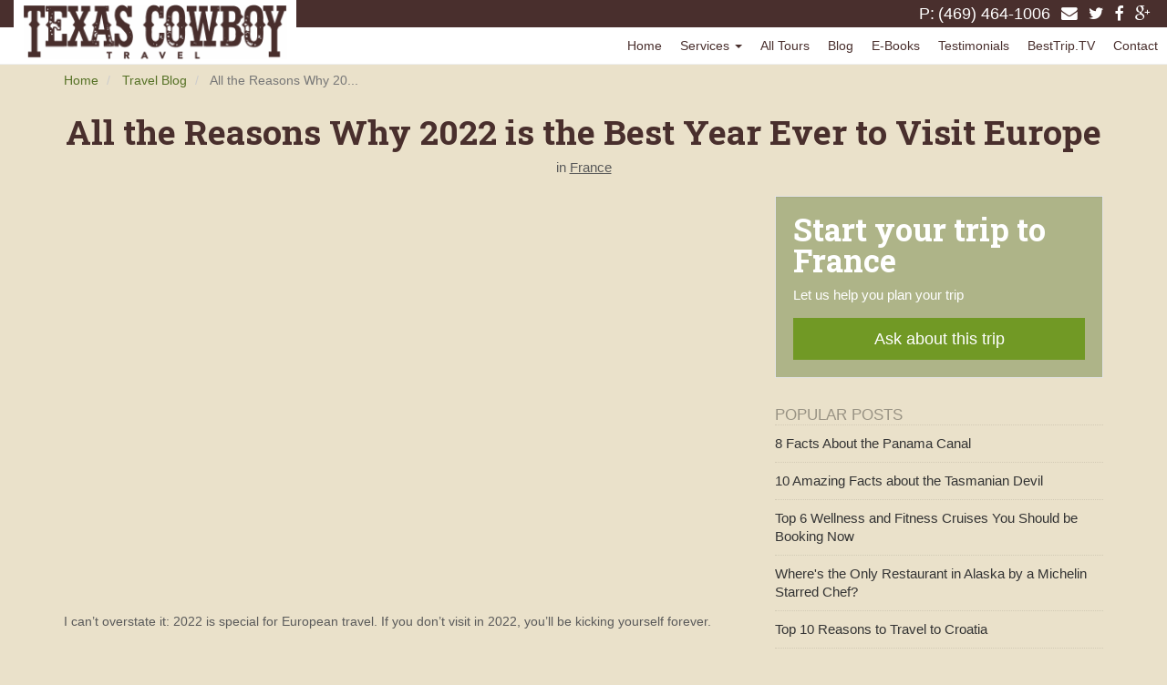

--- FILE ---
content_type: text/html; charset=utf-8
request_url: https://www.txcowboytravel.com/blog/all-the-reasons-why-2022-is-the-best-year-ever-to-visit-europe
body_size: 8384
content:
<!DOCTYPE html>
<html lang="en">
  <head><link phx-track-static rel="stylesheet" href="/application/app-661bd56c782dba41ebd9d8e2a6273b8e.css?vsn=d">
<script phx-track-static type="text/javascript" src="/application/app-6cd98173cc17e65dac3414f2e8b491ab.js?vsn=d">
</script>
<!-- SEO Metadata & Tags: Generated 2026-01-19 13:58:54 -->
<script type="application/ld+json">{"@context":"https://schema.org","@graph":[{"@id":"https://www.txcowboytravel.com/#blog-1431815","@type":"BlogPosting","articleBody":"I can’t overstate it: 2022 is special for European travel. If you don’t visit in 2022, you’ll be kicking yourself forever. \nHave it all to yourself\nLeading up to the pandemic, the most popular cities were getting a bit overrun. Before the crowds return in full force, early 2022 may be the best year of your lifetime to visit Venice, Barcelona, Paris or Amsterdam.\nNew openings\nWhile you were away, a slew of new hotels have been opening in Europe, and a number of gorgeous river cruise ships have launched, waiting for you to discover a new, favorite 'home away from home.'\nCatch up on all the experiences we’ve been missing:\nthe flavors of Europe that taste so much better at the source, like Old World wines at Tuscan vineyards, pilsners brewed by monks and served in biergartens, melt-in-your-mouth cheeses, aged in caves, that you’ve never even heard of before, tapas in the south of Spain, or seafood caught fresh that morning in the Mediterranean, and prepared simply with olive oil, lemons, capers or olives and served with a crisp local white wine that’s cold enough to create condensation on your glass that sparkles in the sunshine;\nthe cultural events that remind so many of us of our heritage, like celebrating St. Patrick’s Day in Dublin, mass at the Vatican, and Oktoberfest in Munich. Going to the opera in Vienna, the Palio horse race in Siena, or the Viking Ship Museum in Oslo; or\nthe sporting events and occasions that have become cultural touchstones, like the style of the Monaco Grand Prix, the cycling epic Tour de France, the royal touch of tennis at Wimbledon, or even playing a round of golf at its birthplace in St. Andrew’s, Scotland, yourself.\nOnce-in-a-lifetime travel experiences\nIn addition to all these beloved travel memories waiting to be revisited, some things happening in Europe in 2022 are once-in-a-lifetime experiences you’ll never forgive yourself for missing:\n\nThe Queen’s Platinum Jubilee\n2022 marks 70 years since Queen Elizabeth II ascended the throne at age 25. She’s already the longest-serving monarch, and a Platinum Jubilee will be truly historic.\nLongevity runs in the Queen’s family, with her ancestor Queen Victoria serving 63 years on the throne and her own Queen Mother living over a century. But the simple math suggests the Queen’s Platinum Jubilee - when she’ll be over 95 years old - may be the last, one-of-a-kind milestone jubilee of her reign, or indeed ever.\nSo Platinum Jubilee celebrations in the U.K. in 2022 are not to be missed for anyone with an interest in royalty, royal history, or being able to tell their own grandchildren that they took part in this historic occasion.\nThe Queen’s Platinum Jubilee will come with a year-long series of celebrations around the U.K., with the central festivities focused on an extended official long weekend from 2-5 June.\nThere will be an epic version of the annual Trooping of the Colour to mark the Queen’s official birthday, as well as a Service of Thanksgiving at St Paul’s Cathedral, a special live concert and the Platinum Jubilee Pageant at Buckingham Palace, the lighting of beacons as well as street parties throughout her realm.\nIt will be an unprecedented - and likely one-of-a-kind - opportunity to be part of a Royal celebration, see your favorite Royals, and be part of history in the making.\nOberammergau\nThis small Bavarian village has become synonymous with its once-a-decade Passion Play – a recreation of the biblical story of Easter that consumes the entire village for over a year.\nWATCH THE VIDEO ABOVE AS THE DIRECTOR, AND THE VILLAGER WHO PLAYS ‘JESUS,’ EXPLAIN THE HISTORY AND MAGIC OF THIS FAMOUS PERFORMANCE\nAttending a play that's been performed for hundreds of years in celebration of the most significant Biblical story is a once – maybe twice? – in a lifetime opportunity.\nUnfortunately, the pandemic cancelled the Passion Play in 2020… but luckily, the village will stage its Passion Play in 2022 instead, daily from Spring through Fall.\nJoining a land tour or river cruise is by far the best way to 'do' Oberammergau - travel companies locked in blocks of the best seats years ago, as well as dining reservations during your time in this small village.\n\nFloriade, the 'World’s Fair' of Horticulture\nEvery 10 years, this ‘World’s Fair’ of flowers upstages even the Netherlands’ glorious 'Tulip Time.'\nHorticulture is famously the Netherlands’ most ‘colorful’ industry. The country sells half of the world’s ‘floriculture’ products and over three-quarters of the world’s flower bulbs. It’s number one in greenhouse horticulture and leads global exports of cut flowers, ornamental plants and even trees.\nThe ultimate celebration of horticulture, Floriade, happens only 10 times a century, and the next one is in 2022.Floriade is the largest public event in the Netherlands, drawing 2 million visitors over six months between April and October to its vast displays of almost any plant that grows, in stunning gardens, installations, pavilions and greenhouses, displays from exhibitors around the world and a vibrant arts and culture program.\nFloriade 2022 takes place in a purpose-built, ultra-modern, 150-acre ‘garden city’ near Amsterdam.\n\nAn electric scale-model train moves visitors around the vast site, and a 35-meter high, 850-meter long cable car provides an incredible view of what will seem like the Garden of Eden below.\nLike many other ticketed events, it pays to be part of an escorted group to Floriade, with guaranteed access and no need to line up with people waiting for tickets.\n2022 Travel Tip\nNo matter what’s on your travel list in 2022, we have one big travel tip: book soon.\nWith people using their stored-up travel credits, and everyone looking to make up lost travel time, some events and blocks of tickets are already selling out.\nNow’s the time to start planning with your expert travel advisor to return to Europe in 2022 with a bang.\n#StartYourTrip!\nBy: Lynn Elmhirst, Producer/ Host of BestTrip TV\n\nCopyright BestTrip.TV/Influence Entertainment Group Inc or Rights Holder. All rights reserved. You are welcome to share this material from this page, but it may not be published, broadcast, rewritten or redistributed.\n\n\n\n\n\n\n\n","author":[{"@type":"Person","email":"lynn@influenceproductions.com","jobTitle":null,"name":"Lynn Elmhirst"}],"dateModified":"2024-03-19T20:41:14","description":"I can’t overstate it: 2022 is special for European travel. If you don’t visit in 2022, you’ll be kicking yourself forever. \nHave it all to yourself\nLeading up to the pandemic, the most popular cities were getting a bit overrun. Before the crowds return in full force, early 2022 may be the best year of your lifetime ...","headline":"All the Reasons Why 2022 is the Best Year Ever to Visit Europe","image":["https://cdn1.gttwl.net/attachments/63805076808265407_original.jpg?auto=enhance&q=60&h=630&w=1200"],"mainEntityOfPage":"https://www.txcowboytravel.com/blog/all-the-reasons-why-2022-is-the-best-year-ever-to-visit-europe","publisher":{"@id":"https://www.txcowboytravel.com/#organization"}},{"@id":"https://www.txcowboytravel.com/#organization","@type":"Organization","address":{"@type":"PostalAddress","addressCountry":"CA","addressLocality":"Northlake","addressRegion":"TX","postalCode":"76226","streetAddress":"1148 ParkDale Drive"},"description":"Kyle has over 13 years experience in the Travel Industry as both a Corporate and Leisure specialist and is use to being very hands on.  Customer Service is his top priority and making sure the clients needs and wants are met to their satisfaction.","email":"Info@txcowboytravel.com","logo":"https://cdn1.gttwl.net/logos/1489087572.3982139.png?auto=enhance&q=60&auto=enhance&q=60","name":"Texas Cowboy Travel","sameAs":[],"telephone":"(469) 464-1006","url":"https://www.txcowboytravel.com/"}]}</script>
<meta name="tat-analytic-id" content="1431815" />
<meta name="tat-analytic-kind" content="post" />
<meta name="tat-article" content="1431815" />
<meta name="tat-domain" content="txcowboytravel.com" />
<meta name="tat-id" content="1553" />
<meta name="tat-permalink" content="/blog/all-the-reasons-why-2022-is-the-best-year-ever-to-visit-europe" />
<meta property="og:description" content="I can’t overstate it: 2022 is special for European travel. If you don’t visit in 2022, you’ll be kicking yourself forever. 
Have it all to yourself
Leading up to the pandemic, the most popular cities were getting a bit overrun. Before the crowds return in full force, early 2022 may be the best year of your lifetime ..." />
<meta property="og:image" content="https://i.ytimg.com/vi/6RKYG0s0LqY/hqdefault.jpg" />
<meta property="og:image:alt" content="Texas Cowboy Travel" />
<meta property="og:locale" content="en_US" />
<meta property="og:logo" content="https://cdn1.gttwl.net/logos/1489087572.3982139.png?auto=enhance&amp;q=60&amp;auto=enhance&amp;q=60" />
<meta property="og:site_name" content="Texas Cowboy Travel" />
<meta property="og:title" content="All the Reasons Why 2022 is the Best Year Ever to Visit Europe" />
<meta property="og:type" content="article" />
<meta property="og:updated_time" content="2024-03-19T20:41:14" />
<meta property="og:url" content="https://www.txcowboytravel.com/blog/all-the-reasons-why-2022-is-the-best-year-ever-to-visit-europe" />
<meta property="og:video" content="/attachments/63805076808265407_original.jpg" />
<meta property="og:video:height" content="338" />
<meta property="og:video:type" content="video/mp4" />
<meta property="og:video:width" content="600" />
<meta property="article:modified_time" content="2024-03-19T20:41:14" />
<meta property="article:published_time" content="2021-11-25T21:15:45" />
<link rel="alternate" type="application/rss+xml" href="https://www.txcowboytravel.com/rss" />
<link rel="canonical" href="https://www.txcowboytravel.com/blog/all-the-reasons-why-2022-is-the-best-year-ever-to-visit-europe" />
<link rel="alternate" hreflang="en" href="https://www.txcowboytravel.com/blog/all-the-reasons-why-2022-is-the-best-year-ever-to-visit-europe" />
<link rel="alternate" hreflang="x-default" href="https://www.txcowboytravel.com/" />
<meta name="twitter:card" content="player" />
<meta name="twitter:description" content="I can’t overstate it: 2022 is special for European travel. If you don’t visit in 2022, you’ll be kicking yourself forever. 
Have it all to yourself
Leading up to the pandemic, the most popular cities were getting a bit overrun. Before the crowds return in full force, early 2022 may be the best year of your lifetime ..." />
<meta name="twitter:image" content="https://i.ytimg.com/vi/6RKYG0s0LqY/hqdefault.jpg" />
<meta name="twitter:player:height" content="338" />
<meta name="twitter:player:stream" content="/attachments/63805076808265407_original.jpg" />
<meta name="twitter:player:width" content="600" />
<meta name="twitter:title" content="All the Reasons Why 2022 is the Best Year Ever to Visit Europe" />
    <meta charset="utf-8">
    <meta http-equiv="X-UA-Compatible" content="IE=edge">
    <meta name="viewport" content="width=device-width, initial-scale=1">
    <title>All the Reasons Why 2022 is the Best Year Ever to Visit Europe</title>
    <meta name="google-site-verification" content="T-b3DVus_bJR9zp9V00ZfwUapiPXqMAJjsVCSqCUclA" />
    <meta name="description" content="I can’t overstate it: 2022 is special for European travel. If you don’t visit in 2022, you’ll be kicking yourself forever. 
Have it all to yourself
Leading up to the pandemic, the most popular cities were getting a bit overrun. Before the crowds return in full force, early 2022 may be the best year of your lifetime ...">
    <meta name="keywords" content="europe_vacation,featured">
    <meta name="author" content="Texas Cowboy Travel">
    <!-- Bootstrap core CSS -->
    <link rel="stylesheet" href="https://maxcdn.bootstrapcdn.com/bootstrap/3.3.2/css/bootstrap.min.css">
    <link href="//netdna.bootstrapcdn.com/font-awesome/4.3.0/css/font-awesome.css" rel="stylesheet">
    <!-- Custom styles for this template -->
    <link href="/css/temp.css" rel="stylesheet">
    <link href="/css/color.css" rel="stylesheet">
    
    
    <script src='https://www.google.com/recaptcha/api.js'></script>
  </head>
  <body>
		<!-- Nav Bar -->
		<div class="navbar-wrapper">
		  <nav class="navbar navbar-inverse navbar-fixed-top">
		  	<div class="nav-bottom">
			    <div class="container">
				    <div class="row">
				      <div class="col-sm-12 text-right">
				      	<div class="header-info">
				      		
					        P:<a class="phone">(469) 464-1006</a>
					        
					        <a href="/contact"><i class="fa fa-envelope"></i></a>
				      		
		              <a href="https://twitter.com/klmistrot" target="_blank"><i class="fa fa-twitter"></i></a>
		              
		              
		              <a href="https://www.facebook.com/TXCowboytravel/" target="_blank"><i class="fa fa-facebook"></i></a>
		              
		              
		              <a href="https://plus.google.com/+Txcowboytravel2009" target="_blank"><i class="fa fa-google-plus"></i></a>
		              
		              
		              
		              
		              
				      	</div>	
				      </div>
				    </div>
				  </div>
				</div>
		  	<div class="nav-top">
			    <div class="container">
			      <div class="navbar-header">
			        <button type="button" class="navbar-toggle collapsed" data-toggle="collapse" data-target="#navbar" aria-expanded="false" aria-controls="navbar">
			          <span class="sr-only">Toggle navigation</span>
			          <span class="icon-bar"></span>
			          <span class="icon-bar"></span>
			          <span class="icon-bar"></span>
			        </button>
			        <a class="navbar-brand" href="/">
				        <img src="https://cdn1.gttwl.net/logos/1489087572.3982139.png?auto=enhance&q=60" alt="Texas Cowboy Travel" class="logo" />
			        </a>
			        
			        <div class="row visible-xs text-center">
			          <div class="col-sm-12 col-xs-12 header-info-mobile">
			            Call Us: <a href="tel:(469) 464-1006" class="phone">(469) 464-1006</a>
    			      </div>
			        </div>
			        
			      </div>   
			      <div id="navbar" class="navbar-collapse collapse">
			        <ul class="nav navbar-nav navbar-right">
			          <li><a href="/">Home</a></li>
			          
			          
			          <li class="dropdown">
			            <a href="#" class="dropdown-toggle" data-toggle="dropdown" role="button" aria-expanded="false">Services <span class="caret"></span></a>
			            <ul class="dropdown-menu" role="menu">
			            	
			              <li><a href="/corporate-travel">Corporate Travel</a></li>
			              
			              <li><a href="/adventure">Adventure Travel</a></li>
			              
			              <li><a href="/custom-and-luxury">Custom & Luxury</a></li>
			              
			              <li><a href="/lgbt-couples-travel">LGBT Couples Travel</a></li>
			              
			              <li><a href="/wellness-travel">Wellness Travel</a></li>
			              
			              <li><a href="/luxury-western-ranch-vacations">Luxury Western & Ranch  Vacations</a></li>
			              
			              <li><a href="/attractions">Attractions</a></li>
			            </ul>
			          </li>
			          
			          <li><a href="/tours">All Tours</a></li>
			          <li><a href="/blog">Blog</a></li>
			          <li><a href="/books">E-Books</a></li>
			          <li><a href="/testimonials">Testimonials</a></li>
			          
			          <li><a href="/besttriptv" target="_blank">BestTrip.TV</a></li>
			          
			          <li><a href="/contact">Contact</a></li>
			        </ul>
			      </div>
			    </div>
			  </div>
		  </nav>
		</div>
    <!-- /Nav Bar -->
		
		

<div class="container">
	<!-- Breadcrumbs -->
	<ul class="breadcrumb">
	  <li>
	    <a href="/">Home</a>
	  </li>
	  <li>
	    <a href="/blogs">Travel Blog</a>
	  </li>
	  <li class="active">
	  	All the Reasons Why 20...
	  </li>
	</ul>
	<!-- Header Content -->
	<div class="page-header text-center">
		<h1>All the Reasons Why 2022 is the Best Year Ever to Visit Europe</h1>
		<div class="post-meta">
	    
	    <span>in <a href="/blogs?place=/location/eu">France</a></span>
	    
	  </div>
	</div>
	
	<div class="page-content">
		<div class="row">
			<!-- Main Content -->
	    <div class="col-sm-8">
		    <article class="post">
		      <div class="post-content">
		        <!-- primary photo or video -->
		        
		        <div class="embed-responsive embed-responsive-16by9">
		          <iframe class="embedly-embed" src="//cdn.embedly.com/widgets/media.html?src=https%3A%2F%2Fwww.youtube.com%2Fembed%2F6RKYG0s0LqY%3Ffeature%3Doembed&display_name=YouTube&url=https%3A%2F%2Fwww.youtube.com%2Fwatch%3Fv%3D6RKYG0s0LqY&image=https%3A%2F%2Fi.ytimg.com%2Fvi%2F6RKYG0s0LqY%2Fhqdefault.jpg&key=ac68c372608a11e188eb4040d3dc5c07&type=text%2Fhtml&schema=youtube" width="600" height="338" scrolling="no" title="YouTube embed" frameborder="0" allow="autoplay; fullscreen" allowfullscreen="true"></iframe>
		        </div>
		        
		        <!-- content -->
		        
						<div>I can’t overstate it: 2022 is special for European travel. If you don’t visit in 2022, you’ll be kicking yourself forever. </div><div><br></div><h3><strong>Have it all to yourself</strong></h3><div><br></div><div>Leading up to the pandemic, the most popular cities were getting a bit overrun. Before the crowds return in full force, early 2022 may be the best year of your lifetime to visit Venice, Barcelona, Paris or Amsterdam.</div><div><br></div><h3><strong>New openings</strong></h3><div><br></div><div>While you were away, a slew of new hotels have been opening in Europe, and a number of gorgeous river cruise ships have launched, waiting for you to discover a new, favorite 'home away from home.'</div><div><br></div><h3><strong>Catch up on all the experiences we’ve been missing:</strong></h3><div><br></div><ul><li><strong>the flavors of Europe</strong> that taste so much better at the source, like Old World wines at Tuscan vineyards, pilsners brewed by monks and served in biergartens, melt-in-your-mouth cheeses, aged in caves, that you’ve never even heard of before, tapas in the south of Spain, or seafood caught fresh that morning in the Mediterranean, and prepared simply with olive oil, lemons, capers or olives and served with a crisp local white wine that’s cold enough to create condensation on your glass that sparkles in the sunshine;</li></ul><div><br></div><ul><li><strong>the cultural events</strong> that remind so many of us of our heritage, like celebrating St. Patrick’s Day in Dublin, mass at the Vatican, and Oktoberfest in Munich. Going to the opera in Vienna, the Palio horse race in Siena, or the Viking Ship Museum in Oslo; or</li></ul><div><br></div><ul><li><strong>the sporting events and occasions</strong> that have become cultural touchstones, like the style of the Monaco Grand Prix, the cycling epic Tour de France, the royal touch of tennis at Wimbledon, or even playing a round of golf at its birthplace in St. Andrew’s, Scotland, yourself.</li></ul><div><br></div><h3><strong>Once-in-a-lifetime travel experiences</strong></h3><div><br></div><div>In addition to all these beloved travel memories waiting to be revisited, some things happening in Europe in 2022 are once-in-a-lifetime experiences you’ll never forgive yourself for missing:</div><div><br></div><div><img src="https://cdn1.gttwl.net/attachments/Screen_Shot_2021_11_25_at_11_37_28_AM_63805077499746221.png"></div><div><br></div><h3><strong>The Queen’s Platinum Jubilee</strong></h3><div><br></div><div>2022 marks 70 years since Queen Elizabeth II ascended the throne at age 25. She’s already the longest-serving monarch, and a Platinum Jubilee will be truly historic.</div><div><br></div><div>Longevity runs in the Queen’s family, with her ancestor Queen Victoria serving 63 years on the throne and her own Queen Mother living over a century. But the simple math suggests the Queen’s Platinum Jubilee - when she’ll be over 95 years old - may be the last, one-of-a-kind milestone jubilee of her reign, or indeed ever.</div><div><br></div><div>So Platinum Jubilee celebrations in the U.K. in 2022 are not to be missed for anyone with an interest in royalty, royal history, or being able to tell their own grandchildren that they took part in this historic occasion.</div><div><br></div><div>The Queen’s Platinum Jubilee will come with a year-long series of celebrations around the U.K., with the central festivities focused on an extended official long weekend from 2-5 June.</div><div><br></div><div>There will be an epic version of the annual Trooping of the Colour to mark the Queen’s official birthday, as well as a Service of Thanksgiving at St Paul’s Cathedral, a special live concert and the Platinum Jubilee Pageant at Buckingham Palace, the lighting of beacons as well as street parties throughout her realm.</div><div><br></div><div>It will be an unprecedented - and likely one-of-a-kind - opportunity to be part of a Royal celebration, see your favorite Royals, and be part of history in the making.</div><h3><br></h3><h3><strong>Oberammergau</strong></h3><div><br></div><div>This small Bavarian village has become synonymous with its once-a-decade Passion Play – a recreation of the biblical story of Easter that consumes the entire village for over a year.</div><div><br></div><div><strong>WATCH THE VIDEO ABOVE AS THE DIRECTOR, AND THE VILLAGER WHO PLAYS ‘JESUS,’ EXPLAIN THE HISTORY AND MAGIC OF THIS FAMOUS PERFORMANCE</strong></div><div><br></div><div>Attending a play that's been performed for hundreds of years in celebration of the most significant Biblical story is a once – maybe twice? – in a lifetime opportunity.</div><div><br></div><div>Unfortunately, the pandemic cancelled the Passion Play in&nbsp;2020… but luckily, the village will stage its Passion Play in 2022 instead, daily from Spring through Fall.</div><div><br></div><div>Joining a land tour or river cruise is by far the best way to 'do' Oberammergau - travel companies locked in blocks of the best seats years ago, as well as dining reservations during your time in this small village.</div><div><br></div><div><img src="https://cdn1.gttwl.net/attachments/Screen_Shot_2021_11_25_at_11_30_47_AM_63805077184756435.png" width="753"></div><div><br></div><h3><strong>Floriade, the 'World’s Fair' of Horticulture</strong></h3><div><br></div><div>Every 10 years, this ‘World’s Fair’ of flowers upstages even the&nbsp;Netherlands’ glorious 'Tulip Time.'</div><div><br></div><div>Horticulture is famously the Netherlands’ most ‘colorful’ industry. The country sells half of the world’s ‘floriculture’ products and over three-quarters of the world’s flower bulbs. It’s number one in greenhouse horticulture and leads global exports of cut flowers, ornamental plants and even trees.</div><div><br></div><div>The ultimate celebration of horticulture, Floriade, happens only 10 times a century, and the next one is in 2022.</div><div>Floriade is the largest public event in the Netherlands, drawing 2 million visitors over six months between April and October to its vast displays of almost any plant that grows, in stunning gardens, installations, pavilions and greenhouses, displays from exhibitors around the world and a vibrant arts and culture program.</div><div><br></div><div>Floriade 2022 takes place in a purpose-built, ultra-modern, 150-acre ‘garden city’ near Amsterdam.</div><div><br></div><div><img src="https://cdn1.gttwl.net/attachments/Screen_Shot_2021_11_25_at_11_31_00_AM_63805077139546454.png"></div><div><br></div><div>An electric scale-model train moves visitors around the vast site, and a 35-meter high, 850-meter long cable car provides an incredible view of what will seem like the Garden of Eden below.</div><div><br></div><div>Like many other ticketed events, it pays to be part of an escorted group to Floriade, with guaranteed access and no need to line up with people waiting for tickets.</div><h3><br></h3><h3><strong>2022 Travel Tip</strong></h3><div><br></div><div>No matter what’s on your travel list in 2022, we have one big travel tip: book soon.</div><div><br></div><div>With people using their stored-up travel credits, and everyone looking to make up lost travel time, some events and blocks of tickets are already selling out.</div><div><br></div><div>Now’s the time to start planning with your expert travel advisor to return to Europe in 2022 with a bang.</div><div><br></div><h3>#StartYourTrip!</h3><div><br></div><div><strong>By: Lynn Elmhirst, Producer/ Host of </strong><a href="https://www.facebook.com/BestTriptv" target="_blank"><strong>BestTrip TV</strong></a></div><div><br></div><div><br></div><div><em style="color: rgb(0, 0, 0); background-color: transparent;">Copyright BestTrip.TV/Influence Entertainment Group Inc or Rights Holder. All rights reserved. You are welcome to share this material from this page, but it may not be published, broadcast, rewritten or redistributed.</em></div><div><br></div><div><br></div><div><br></div><div><br></div><div><br></div><div><br></div><div><br></div><div><br></div>
		      </div>
		    </article>
		    
		    
			    
			    
			    <div class="well cta">
		    		<h2>Start your trip to France</h2>
		    		<p>Let us help you plan your trip</p>
		    		<form method="get" action="/go">
		    		  <input type="hidden" name="id" value="fd6f5a3c-9add-42d2-9aed-320dbd864711" />
							<input type="hidden" name="place" value="France"/>
							<input type="hidden" name="tags" value="date">
							<input type="hidden" name="id" value="1431815">
							<button type="submit" class="btn btn-success btn-lg">
						    Ask about this trip
						  </button>
						</form>
		    	</div>
			    
		    
		    
	  	</div>
	  	<!-- /Main Content -->
	  	<!-- Side Content -->
	   	<div class="col-sm-4">
	      <div class="right-side">
	      	
	      	<div class="well cta">
	      		<h2>Start your trip to France</h2>
	      		<p>Let us help you plan your trip</p>
	      		<form method="get" action="/go">
						  <input type="hidden" name="place" value="France"/>
						  <input type="hidden" name="tags" value="date">
						  <input type="hidden" name="id" value="1431815">
						  <button type="submit" class="btn btn-success btn-lg">
					    Ask about this trip
					    </button>
					  </form>
	      	</div>
	      	
	      	<!-- Tours on the same place -->
					
					
	      	<!-- Popular Posts -->
	        

<div class="section-title">
	<h4 class="text-uppercase">Popular Posts</h4>
</div>
<ul class="list-unstyled list-posts">
	
	<li><a href="/blog/8-facts-about-the-panama-canal">8 Facts About the Panama Canal</a></li>
	
	<li><a href="/blog/10-amazing-facts-about-the-tasmanian-devil">10 Amazing Facts about the Tasmanian Devil</a></li>
	
	<li><a href="/blog/top-6-wellness-and-fitness-cruises-you-should-be-booking-now">Top 6 Wellness and Fitness Cruises You Should be Booking Now</a></li>
	
	<li><a href="/blog/wheres-the-only-restaurant-in-alaska-by-a-michelin-starred-chef">Where's the Only Restaurant in Alaska by a Michelin Starred Chef?</a></li>
	
	<li><a href="/top-10-reasons-to-travel-to-croatia">Top 10 Reasons to Travel to Croatia</a></li>
	
	<li><a href="/blog/discover-tropical-romance-in-3-overwater-bungalow-resorts-on-the-caribbean-sea">Discover Tropical Romance in 3 Overwater Bungalow Resorts on the Caribbean Sea</a></li>
	
</ul>

	      </div>
	    </div>
	    <!-- /Side Content -->
	  </div>
	  
	</div>
</div>
		<!-- FOOTER -->
    <footer>
    	<div class="container">
				<div class="row">
					<div class="col-sm-4">
						<h3>Contact Texas Cowboy Travel</h3>
						<address>
						  
							  1148 ParkDale Drive
							  <br>
							  Northlake
							  , TX 
						  	76226
						  	<br>
						  
						  
						  <abbr title="Email">E:</abbr> Info@txcowboytravel.com
						  <br>
						  
						  
						  <abbr title="Phone">P:</abbr> (469) 464-1006
						  <br>
						  
						  
						</address>	
					</div>
					<div class="col-sm-4">
						<h3>More about us</h3>
						<dl>
						  <dd><a href="/about">About Us</a></dd>
						  <dd><a href="/contact">Contact Us</a></dd>
						  <dd><a href="/travel-profiles">Travel Profiles</a></dd>
						  <dd><a href="/travel-profiles-corporate">Travel Profiles Corporate</a></dd>
						</dl>
					</div>
					<div class="col-sm-4">
						<div class="subscription-form">
							<h4>Get Texas Cowboy Travel updates in your email</h4>
			  			<form method="post" action="/api/post/create">
<input type="hidden" name="authenticity_token" value="JU8BaQYFUTY7G2IvRThmADdoYVIkOD1FTymZ0ZiztO0C5ISxv2R3SAkr" />
<input type="hidden" name="apikey" value="txcowboytravel.com" />
<input type="text" name="_gttwl_hnp" class="gttwlhnp" tabindex="-1" autocorrect="off" spellcheck="false" autocomplete="off" readonly onfocus="this.removeAttribute('readonly');" />

			  									      <input type="hidden" name="success_url" value="/thank-you" />
					      <input type="hidden" name="failure_url" value="/" />
					      <input type="hidden" name="title" value="Savvy Traveller Newsletter" />
					      <input type="hidden" name="kind" value="lead" />
					      <input type="hidden" name="parent" value="fd856456-5121-4c4f-aaef-cd47a1c04abe" />
					      <input type="hidden" name="user_tags" value="savvy">
					      <input type="text" name="name" class="form-control" placeholder="Name">
					      <div class="row whole">
					      	<div class="col-xs-9">
					      		<input type="email" name="email" class="form-control" placeholder="Enter Email">
					      	</div>
					        <div class="col-xs-3">
					        	<button class="btn btn-success btn-block" type="button" onclick="submit();">
						          Send
						        </button>
					        </div>
					      </div>
					      <small>Our policy on spam: "None!"</small>
					    </form>
					  </div>
					</div>
				</div>
			</div>
			<div class="footer-logos text-center">
				<div class="container-fluid">
				<!--	<img src="https://cdn1.gttwl.net/attachments/ajtravel.gttwl2.com/ltmq6z/1404408436_original.png" alt="Vacation.com">
						<img src="https://cdn1.gttwl.net/attachments/texascowboytravel.gttwl2.com/ltmq6z/1489182129_original.png" alt="Travel Leaders">-->
					<img src="https://cdn1.gttwl.net/attachments/cianfaranitravel.gttwl.com/1319558939/1337637275_original.jpg" alt="Sabre">
						<!--<img src="https://cdn1.gttwl.net/attachments/texascowboytravel.gttwl2.com/ltmq6z/1489183017_original.png" alt="Nexion">-->
					<img src="https://cdn1.gttwl.net/attachments/ahwehvacations.gttwl2.com/ltmq6z/1418160150_original.png" alt="Nacta">
					<img src="https://cdn1.gttwl.net/attachments/help.gttwl2.com/ltmq6z/1445458214_original.jpeg" alt="IGLTA">
					<img src="https://cdn1.gttwl.net/attachments/anitagetaway.com/ltmq6z/1430847426_original.png" alt="CLIA">
					<img src="https://cdn1.gttwl.net/attachments/canadaonetravel.gttwl2.com/ltmq6z/1479236857_original.png" alt="ASTA">
				</div>
			</div>
		  <div class="text-center credits"></div>
		</footer>
		<!-- Bootstrap core JavaScript
    ================================================== -->
    <script src="https://ajax.googleapis.com/ajax/libs/jquery/1.11.2/jquery.min.js"></script>
    <!-- Latest compiled and minified JavaScript -->
		<script src="https://maxcdn.bootstrapcdn.com/bootstrap/3.3.2/js/bootstrap.min.js"></script>
		<script src="/js/temp.js"></script>
		
  </body>
</html>

--- FILE ---
content_type: text/css; charset=utf-8
request_url: https://www.txcowboytravel.com/css/temp.css
body_size: 4527
content:
@import url('https://fonts.googleapis.com/css?family=Roboto+Slab:400,700');

/* GLOBAL STYLES
-------------------------------------------------- */
/* Padding below the footer and lighter body text */
html, body {
  height: 100%;
  min-height: 100%;
}
.breadcrumb {
  padding-right: 0;
  padding-left: 0;
  margin-bottom: .3em;
  background-color: transparent;
}
p {
  font-size: 108%;
  margin-bottom: 1em;
}
h1, h2, h3, h4, h5, h6 {
  font-family: 'Roboto Slab', serif;
  font-weight: 700;
}
blockquote {
  border: none;
  background-image: url(https://cdn1.gttwl.net/attachments/thetravelvalet.com/ltmq6z/1424108429_medium.png);
  background-repeat: no-repeat;
  background-size: 9%;
  padding: 0 0 0 10.5%;
  margin: 1em 0;
}
blockquote p {
  font-family: Georgia, serif;
  font-style: italic;
  font-size: 93%;
  margin-bottom: 0.2em;
}
blockquote cite {
  font-size: 76%;
  line-height: 1;
}
.form-control, .btn, button, .well {
  -webkit-border-radius: 0; 
  -moz-border-radius: 0;
  border-radius: 0;
}
.row.whole {margin: 0;}

.row.whole [class*="col-"] {padding: 0;}

label {font-weight: normal;}

legend {
  border: none;
  font-size: 1.2em;
  font-weight: 600;
  margin-bottom: .5em;
  text-transform: uppercase;
}
form > hr {
  margin: 2em 0;
}

.no-padding-top {padding-top: 0 !important;}

.no-padding-bottom {padding-bottom: 0 !important;}

.capitalize {text-transform: capitalize;}

/* CUSTOMIZE THE NAVBAR
-------------------------------------------------- */
/* Flip around the padding for proper display in narrow viewports */
.navbar-wrapper {
  position: relative;
  top: 0;
  min-height: 70px;
}
.navbar-wrapper > .container {
  padding-right: 0;
  padding-left: 0;
}
.nav>li>a {
  padding-left: 10px;
  padding-right: 10px;
}
.navbar-wrapper .navbar {
  padding-right: 15px;
  padding-left: 15px;
  min-height: 40px;
  margin: 0;
}
.navbar-wrapper .navbar .container {
  width: auto;
}
.navbar-inverse .navbar-toggle {
  margin-top: 0;
  margin-bottom: 0;
}
.navbar-toggle {
  position: absolute;
  right: 0;
  top: .9em;
  z-index: 99;
}
.navbar-text.phone {
  margin-top: 5px;
  margin-bottom: 5px;
  font-family: 'Arial', sans-serif;
  font-size: 1.3em;
  padding-right: 15px;
  line-height: 30px;
}
.navbar-inverse .navbar-nav>.open>a, .navbar-inverse .navbar-nav>.open>a:focus, .navbar-inverse .navbar-nav>.open>a:hover {
  background-color: rgba(0,0,0,.2);
}
/* CUSTOMIZE HEADER
-------------------------------------------------- */
.navbar-brand {
  padding: 0; 
  position: relative;
  margin-top: -30px;
  padding:5px 10px;
}
.navbar-brand img {max-height: 60px;}

.header-info {font-size: 1.27em; padding: 0; min-height: 30px; line-height: 30px;}

.header-info a {padding: 0 .35rem;}

.header-info a:hover {text-decoration: none;}

/* CUSTOMIZE THE CAROUSEL
-------------------------------------------------- */
.carousel {
  height: 100%;
  margin-top:-80px;
}
.carousel-inner, .carousel .item {
  height: 100%;
}
/* Since positioning the image, we need to help out the caption */
.carousel-caption {
  z-index: 10;
  left: 10%;
  width: 80%;
  top: 25%;
  bottom: auto;
  padding: 0;
}
.landing-slide .carousel-caption {
  top: 15%;
}
.carousel-caption h2 {
  margin-bottom: .3rem;
  font-size: 370%;
  line-height: 1.2;
}
.carousel-caption p {
  font-size: 130%;
  font-family: Arial, sans-serif;
}
.carousel-caption img {
  height: 100px;
  margin-top: .5em;
}
.carousel .item {
  background-repeat: repeat, no-repeat;
  background-size: 10%, cover;
  background-position: top, center;
}
.carousel-inner > .item > img {
  width: 100%;
}
.carousel-link {
  position: absolute;
  width: 100%;
  height: 100%;
  z-index: 10;
}
.carousel-control {z-index: 11;}

.home-form {
  position: absolute;
  z-index: 10;
  bottom: 100px;
  width: 100%;
  color: #fff;
  text-shadow: 0 2px 6px rgba(0,0,0,.86);
}
.home-form h1 {
  font-family: 'Roboto Slab', serif;
  font-weight: 700;
  margin-top: 0;
  letter-spacing:-.01rem;
  font-size: 2.85em;
  line-height: 1;
}
.home-form p {
  font-family: "Helvetica Neue",Helvetica,Arial,sans-serif;
  font-size: 110%;
  line-height: 1.1;
}
.home-form .btn {
  border-width: 2px;
  font-size: 130%;
  letter-spacing: .1rem;
}
.scroll-link {
  text-align: center;
  font-size: 200%;
  color: #fff;
  margin-top: 1rem;
  display: block;
  width: 100%;
  position: absolute;
  text-shadow: 0 2px 6px rgba(0,0,0,.86);
  bottom: 0;
}
.scroll-link:hover {
  color: rgba(0,0,0,.6);
}

/* WDYWTG FORM
-------------------------------------------------- */
.wdywtg-form {
  display: inline-block; 
  width: 100%;
  -moz-border-radius: 200px;
  -webkit-border-radius: 200px;
  border-radius: 200px;
}
.wdywtg-form.inline .col-xs-10 {padding-right: 0;}

.wdywtg-form.inline .col-xs-2 {padding-left: 0;}

.wdywtg-form input[type="text"] {
  -moz-border-radius: 200px 0 0 200px; 
  -webkit-border-radius: 200px 0 0 200px; 
  border-radius: 200px 0 0 200px;
  border: none;
  background-color: rgba(255,255,255,.95);
}
.wdywtg-form .btn {
  -moz-border-radius: 0 200px 200px 0; 
  -webkit-border-radius: 0 200px 200px 0;
  border-radius: 0 200px 200px 0;
  background-color: rgba(255,255,255,.95);
  color: #337ab7;
}
.wdywtg-form button {font-weight: bold; font-size: 1.3em; padding-left: 0; padding-right: 0;}

.wrap-wdywtg {
  padding: .5em 1em 1em;
  background-repeat: no-repeat;
  background-size: cover;
  background-position: center;
  margin-bottom: 1em;
}
.wrap-wdywtg h2 {line-height: 1;}

.wdywtg-bottom {padding: 2em 0;}

/* SECTIONS
-------------------------------------------------- */

.section {
  display: block;
  width: 100%;
  padding: 3rem 0;
}

/* THUMBNAILS
-------------------------------------------------- */

.thumbnail {padding: 0; height: 245px;}

.thumbnail.two-cols {height: 140px; overflow: hidden;}

.page-team .thumbnail.two-cols, .page-team .two-cols .imgThumb {height: 180px;}

.thumbnail > a {display: inline-block; width: 100%;}

.thumbnail > a:hover {text-decoration: none;}

.imgThumb {height: 180px; overflow: hidden; background-size: cover;}

.imgThumb img {width: 120%;}

.two-cols .imgThumb {height: 140px;}

.thumbnail .caption h3 {margin: 0; line-height: 1.2; font-weight: 400; font-size: 1.41em;}

.thumbnail.two-cols .caption h3 {font-size: 1.67em; line-height: 1;}

.thumbnail.two-cols .caption .post-details {margin-bottom: .5em;}

.thumbnail.two-cols .caption p {font-size: 102%; margin-bottom: 0;}

.thumbnail .caption p span {text-decoration: underline;}

.thumbnail .wrap-wdywtg {margin: 0; height: 100%;}

.thumb-video .embed-responsive {
  min-height: 200px;
}
.full-thumb {
  height: 250px;
  background-size: cover;
  background-position: center;
  display: block;
  color: #fff;
  -webkit-transition: all 2s;
  -o-transition: all 2s;
  -moz-transition: all 2s;
  transition: all 2s;
}
.full-thumb:hover {
  color: #fff;
  opacity: .6;
}
.full-thumb h3 {
  position: absolute;
  bottom: 2rem;
  margin: 0;
  text-shadow: 0 2px 6px rgba(0,0,0,.86);
}

/* LANDING PAGE (OFFERS)
-------------------------------------------------- */

.offer-intro {
  margin-bottom: 1em;
  background-repeat: no-repeat;
  -moz-box-shadow: 2px 2px 10px rgba(0,0,0,.1);
  -webkit-box-shadow: 2px 2px 10px rgba(0,0,0,.1);
  box-shadow: 2px 2px 10px rgba(0,0,0,.1);
}
.offer-no-img.offer-intro {
  -moz-box-shadow: none;
  -webkit-box-shadow: none;
  box-shadow: none;
}
.offer-intro.testimonial-intro {
  background-size: 45%;
  background-position: right center;
}
.offer-content {
  padding: 1.5rem 2rem 2rem;
  min-height: 350px;
}
.offer-no-img .offer-content {
  min-height: 10px;
  background-color: transparent;
  padding-left: 0;
  padding-right: 0;
}
.offer-content h1 {margin-top: 0; font-weight: 400;}

.offer-no-img .offer-content h1 {
  margin-bottom: 0;
}
.offer-intro .testimonial {
  min-height: 340px;
  position: relative;
  display: inline-block;
  width: 100%;
}
.offer-intro .testimonial blockquote {
  position: absolute;
  margin: 0;
  bottom: 1em;
  right: 1em;
  color: #fff;
  text-shadow: 1px 1px 6px rgba(0,0,0,.7);
}
.offer-intro .testimonial blockquote > a {color: #fff;}

.offer-intro .testimonial blockquote > a:hover {
  text-decoration: none;
  text-shadow: 1px 1px 2px rgba(0,0,0,.2);
}
.filter-links {display: inline-block; width: 100%;}

.filter-links ul {margin-bottom: 0;}

.section-content, .section-title, .section-bottom {display: inline-block; width: 100%; margin: .75em 0;}

.section-content.last-section-content {margin-bottom: 12rem;}

.section-title {color: rgba(0,0,0,.35);}

.section-title h4 {margin: 0; font-size: 1.23em; font-family: 'Arial', sans-serif; font-weight: 400;}

.section-title img {
  max-width: 100%;
  margin-top:.5rem;
}

.section-content > hr:first-child {margin-top: 0;}

.section-bottom {font-size: 90%; color: rgba(0,0,0,.55);}

.section-bottom a {color: rgba(0,0,0,.55); text-decoration: underline;}

.simple-link, .simple-link a {
  display: inline-block;
  width: 100%;
  margin-bottom: 1rem;
}
.simple-link a {
  line-height: 1.3;
  padding: 1rem 1.35rem;
  color: #72511e;
  font-size: 120%;
  border: 1px solid #72511e;
}
.simple-link a:hover {
  background-color: #72511e;
  color: #fff;
  text-decoration: none;
}
.media-posts .media {
  padding: 15px 0 12px; 
  margin-bottom: 0; 
  overflow: hidden;
  border-width: 1px 0 0 0;
  border-style: solid;
}
.right-side .media-posts .media {height: auto; margin-bottom: 1em;}

.right-side .section-title {margin-bottom: 0;}

.list-posts li {
  line-height: 1.3;
  padding: .65em 0;
  font-size: 110%;
  border-top: 1px dotted rgba(0,0,0,.1);
}
.list-posts li a {color: #333;}

.list-posts li a:hover {color: #337ab7; text-decoration: none;}

h4.media-heading {font-size: 1.5em; margin-bottom: 0;}

.media-heading .label {padding-bottom:.1em;}

.media-body p {font-size: 100%; margin: 0;}

.media-body span:not(.label) {font-size: 90%; margin-top: .5em; display: block; color: #999;}

.media-posts .media.line-list {
  height: auto; 
  margin: 0;
}
.line-list h4.media-heading {font-size: 1.65em;}

.line-list .media-body p {font-size: 108%;}

/* PAGES (BLOGS, TESTIMONIALS, PHOTOS...)
-------------------------------------------------- */

.page-header {display: inline-block; width: 100%; padding: 1em 0; margin: 0; border: none; position: relative;}

.page-content {display: inline-block; width: 100%; padding: 0 0 1em;}

.page-header h1 {margin: 0; font-size: 2.7em; line-height: 1.1;}

.page-header .post-meta {margin-bottom: 0; font-size: 108%;}

.page-header.with-img {
  padding: 5rem 0 3rem;
  overflow: hidden;
  min-height: 350px;
}
.page-header.with-img img {
  position: absolute;
  width: 100%;
  left: 0;
  top: -30%;
  z-index: -1;
}
.page-header.with-img .post-meta a {
  text-decoration: underline;
}
.page-header.with-img form {
  margin-top: 1em;
}
.top-slider {
  height: 500px;
}
.search-form {
  margin: 2em 0;
}
.post {
  display: inline-block; width: 100%; 
  padding: .5em 0;
  margin-bottom: 1.25em;
}
h2.post-title {margin-top: 0; margin-bottom: .15em;}

h2.post-title a:hover {color: #888; text-decoration: none;}

.post-meta {display: inline-block; width: 100%; padding: .5em 0; font-size: 85%;}

.post-meta a {color: #5a5a5a; text-decoration: underline;}

.post-media {display: inline-block; width: 100%; margin: .5em 0 1em;}

.post-media img {width: 100%;}

.post-content {margin-bottom: 1em;}

.post-content img {max-width: 100%;}

.post-content iframe {width: 100%; height: auto; min-height: 300px;}

.post-content .embed-responsive {
  margin-bottom: 2em;
}
.post-content .embed-responsive iframe {
  height: 100%;
}

.post-content p, .post-content li {
  font-size: 115%;
  margin-bottom: 1em;
  line-height: 1.5;
}
.post-content h1, .post-content h2, .post-content h3, .post-content h4, .post-content h5 {
  line-height: 1.4;
}

.post-content p:last-child {margin: 0;}

.post table {
	width: 100%;
	max-width: 100%;
	border-bottom: 1px solid #ddd;
	margin-bottom: 20px;
	text-align: left !important;
}
.post table>tbody>tr>td, .post table>tbody>tr>th, .post table>tfoot>tr>td, .post table>tfoot>tr>th, .post table>thead>tr>td, .post table>thead>tr>th {
  padding: 8px;
  line-height: 1.42857143;
  vertical-align: top;
  border-top: 1px solid #ddd;
  text-align: left !important;
}
/* Supplier List */
.suppliers-list a, .supplier-logo {
  display: inline-block;
  width: 100%;
  background-color: #fff;
  border: 1px solid #dedede;
  -mozborder-radius: 5px;
  -webkit-border-radius: 5px;
  border-radius: 5px;
  position: relative;
  height: 120px;
  margin-bottom: 1rem;
  transition: all 0.4s ease-in-out;
}
.suppliers-list a:hover {
  -moz-box-shadow:    inset 0 0 10px rgba(0,0,0,.3);
   -webkit-box-shadow: inset 0 0 10px rgba(0,0,0,.3);
   box-shadow:         inset 0 0 10px rgba(0,0,0,.3);
}
.suppliers-list a img, .supplier-logo img {
  position: absolute;
  top: 50%;
  left: 50%;
  margin-right: -50%;
  transform: translate(-50%, -50%);
  max-width: 90%;
  max-height: 90%;
  margin: 0;
}

a.well.offer-cta {
  padding-top: 5em;
  background-repeat: repeat, no-repeat;
  background-size: 10%, cover;
  background-position: top, center;
  display: inline-block;
  width: 100%;
  color: #fff;
}
a.well.offer-cta:hover, a.well.offer-cta:focus, a.well.offer-cta:active {color: #fff; text-decoration: none;}

.offer-cta .btn {min-width: 40%;}

.affix.affix-cta {top: 90px;}

.cta h2 {font-size: 2.45em; line-height: 1; margin-top: 0;}

.cta p {font-family: "Helvetica Neue",Helvetica,Arial,sans-serif;}

.cta select {margin-bottom:.5rem;}

.right-side .cta .btn {width: 100%; padding-left: 0; padding-right: 0;}

.tags {display: inline-block; width: 100%;}

.tags a {
  display: inline-block;
  padding: .25rem .45rem .35rem;
  border-width: 1px;
  border-style: solid;
  margin: 0 .35rem .85rem 0;
}
.tags a:hover {text-decoration: none;}

.panel {
  -moz-border-radius: 0;
  -webkit-border-radius: 0;
  border-radius: 0;
  border-width: 0;
}
.panel-body.places-list a {
  display: block;
}
.profile dd {
  margin-bottom: 1em;
}
.profile img {
  width: 100%;
}

/* ITINERARY
-------------------------------------------------- */

.panel-heading, .panel-body {
  -moz-border-radius: 0;
  -webkit-border-radius: 0;
  border-radius: 0;
}
.panel-body img {display: block; margin-left: auto; margin-right: auto; max-width: 100%; margin: 1em 0;}

.panel-body img:last-child {margin-bottom: 0;}

.panel-body {
  font-size: 108%;
  line-height: 1.5;
  padding: 15px 0;
}
.tab-content img {max-width: 100%; margin: 0 0 1em;}

/* MODAL
-------------------------------------------------- */

.modal-body .form-group:last-child {margin: 0;}

/* BLANK PAGES
-------------------------------------------------- */

.blank-header, .blank-content {display: inline-block; width: 100%; padding: 1.5em 0;}

.blank-content .well h1 {margin: 0 0 .5em; font-size: 2.5em; font-weight: 400;}

.blank-content .well .header-form h1 {margin-bottom: 0; line-height: 1.1;}

.header-form p {font-size: 100%;}

/* GENERAL PAGES
-------------------------------------------------- */

.general-page {display: inline-block; width: 100%; padding: 2em; margin: 1em 0 1em;}

.general-page-content h1:first-child, .general-page-content h2:first-child, .general-page-content h3:first-child {
  margin-bottom: 1em;
  text-align: center;
}
.general-page-content p, .general-page-content li {
  font-size: 108%;
  margin-bottom: 1em;
  line-height: 1.5;
}
.general-page-content img {max-width: 100%;}

.for-print {
  display: none;
}
.for-print p {
  margin: 3rem 0;
}

/* FOOTER
-------------------------------------------------- */

footer {
  padding: .5em 0 1em;
  margin-top: 2em;
  position: relative;
  background-color: rgba(0,0,0,.1);
}
footer p {font-family: "Helvetica Neue",Helvetica,Arial,sans-serif;}

.go-top {position: absolute; bottom: .75em; right: .75em; font-size: 1.3em;}

footer p.credits {font-size: 95%; margin: 0;}

footer dd {margin-bottom: .5em;}

footer hr {margin: .4em 0 1em;}

.subscription-form h4 {font-size: 1.6em;}

.subscription-form input {margin-bottom: .5em;}

.footer-logos {
  display: inline-block;
  width: 100%;
  margin: 1em 0;
  padding: 1.5em 0;
  background-color: #fff;
}
.footer-logos img {
  max-height: 45px;
  margin: 0 10px 10px 0;
  display: inline-block;
}

/* RESPONSIVE CSS
-------------------------------------------------- */
@media (max-width: 768px) {
  .navbar-wrapper {
    min-height: 60px;
  }
  .navbar-brand {
    height: 60px;
    width: 100%;
    text-align: center;
  }
  .navbar-brand img {
    max-height: 50px;
    position: static;
    margin: auto;
  }
  .nav-bottom .text-right {
    text-align: center;
  }
  .header-info {
    line-height: 1.3;
  }
  .header-info .phone {
    font-size: 85%;
  }
  .carousel, .carousel .item {
    height: 300px;
    margin-top: 0;
  }
  .top-slider {
    height: 300px;
  }
  .carousel-caption {
    top: 10%;
  }
  .carousel-caption h2 {
    margin-top: 0;
    font-size: 270%;
    line-height: 1.1;
  }
  .home-form {
    bottom: 3em;
  }
  .home-form h1 {
    font-size: 2.65em;
  }
  .home-form p {
    line-height: 1.4;
  }
  .offer-intro {
    background-size: 100%;
    background-position: center top;
    padding-top: 240px;
  }
  .offer-intro.testimonial-intro {
    background-size: 100%;
    background-position: center -15%;
    padding-top: 360px;
  }
  .offer-intro .testimonial, .offer-content {
    min-height: inherit;
  }
  .offer-intro .testimonial {
    background-color: #E5E1D8;
  }
  .offer-intro .testimonial blockquote {
    position: static;
    color: #777;
    text-shadow: none;
    margin: 1em 0;
  }
  .media-posts .media {
    height: auto;
  }
  .section-content.last-section-content {
    margin-bottom: 1rem;
  }
  .imgThumb {
    height: auto;
  }
  .affix.affix-cta {
    bottom: 30px;
    top: auto;
    left: 0;
    width: 100%;
    z-index: 9;
    margin: 0;
  }
  .affix.affix-cta .well {
    margin: 0; 
    border: none;
  }
  .thumbnail {
    height: auto;
  }
  .page-header.with-img {
    min-height: 250px;
    padding-left: 1rem;
    padding-right: 1rem;
  }
  .page-header.with-img img {
    top: 0;
  }
}
@media (min-width: 768px) {
  /* Navbar positioning foo */
  .navbar-wrapper .container {
    padding-right: 15px;
    padding-left: 15px;
  }
  .navbar-wrapper .navbar {
    padding-right: 0;
    padding-left: 0;
  }
  .navbar-nav > li > a {
    padding-top: 10px;
    padding-bottom: 10px;
  }
  .media-posts .media {
    height: 190px;
  }
  .top-slider {
    margin-top: 70px;
  }
  .thumbnail.thumb-video {
    height: 273px;
  }
  .right-side .thumbnail.thumb-video {
    height: auto;
  }
}
@media (min-width: 768px) and (max-width: 992px) {
  .media-left img {
    width: 70px;
  }
  .thumbnail.two-cols .caption h3 {
    font-size: 1.8em;
  }
  .thumbnail.two-cols .caption p {
    font-size: 95%;
  }
  h4.media-heading {
    font-size: 1.35em;
  }
  .media-body p {
    font-size: 95%;
  }
  .offer-intro {
    background-size: 60%;
    background-position: right center;
  }
}
@media (min-width: 992px) {
  .featurette-heading {
    margin-top: 120px;
  }
  .offer-intro {
    background-size: 55%;
    background-position: right center;
  }
  .media-posts .media {
    height: 145px;
  }
}
@media print { 
  html, body {
    height: auto !important;
    display: block;
    overflow: visible !important;
  }
  footer, 
  iframe, 
  .no-print, 
  .breadcrumb, 
  .nav-tabs, 
  .right-side, 
  .home-form, 
  .carousel-inner, 
  .carousel-control {
    display: none;
  }
  div, article {
    overflow: visible !important;
  }
  h2, h3, h4, p {
   page-break-after: avoid;
  }
  ul, img {
   page-break-inside: avoid;
  }
  img {
   max-width: 100% !important;
  }
  article a {
    font-weight: bolder;
    text-decoration: none;
  }
  article a[href^=http]:after {
    content:" <" attr(href) "> ";
  }
  .for-print {
    display: block;
  }
  .for-print p {
    line-height: 1;
    margin: 0;
  }
  .for-print hr {
    margin: 30px 0 3px;
    border-top: 1px solid #222;
  }
  .top-slider {
    margin-top:0;
    height: 4cm;
  }
  .carousel-caption h2 {
    margin-top: 0;
  }
  @page {
    margin: 2cm;
  }
}


/* MOD */

.header-info-mobile, .header-info-mobile a
{
  color: #ffffff;
  background-color: #492f2d;
  font-size: 1em; 
  padding: 0; 
  min-height: 30px; 
  line-height: 30px;
  text-decoration: none;
}

.header-info-mobile a:hover {text-decoration: none;}

--- FILE ---
content_type: text/css; charset=utf-8
request_url: https://www.txcowboytravel.com/css/color.css
body_size: 1184
content:
/* COLOR STYLES
-------------------------------------------------- */
body {
  color: #5a5a5a;
  background-color: #EAE1CA;
}
a {color: #557125;}

a:hover, a:focus {color: #73933c;}

.well {
  background-color: #aeb488;
  color: #fff;
}
.well h2, .well p {
  color: #fff;
}
hr {border-color: #ccc8bf;}

.thumbnail {color: #492F2D; background-color: #fff;}

.thumbnail .caption {color: #492F2D;}

.thumbnail .caption p {color: #888;}

.btn-success {
  background-color: #719925;
  border-color: #719925;
}
.btn-success:hover {
  background-color: #557125;
  border-color: #557125;
}

/* NAVBAR */
.navbar-inverse {
  background-color: #fff;
  border-color: #efefef;
}
.navbar-inverse .navbar-brand, 
.navbar-inverse .navbar-brand:hover,
.navbar-inverse .navbar-brand:focus {
  background-color: #fff;
}
.navbar-inverse .navbar-nav>li>a {
  color: #492F2D;
}
.navbar-inverse .navbar-nav>li>a:hover, .navbar-inverse .navbar-nav>li>a:focus {
	color: #557125;
}
.navbar-inverse .navbar-text {
  color: #fff;
}
.navbar-inverse .navbar-toggle {
  border-color: transparent;
  background-color: transparent ;
}
.navbar-inverse .navbar-toggle:hover .icon-bar {
  background-color: #fff;
}
.navbar-inverse .navbar-toggle:hover, .navbar-inverse .navbar-toggle .icon-bar {
  background-color: #492F2D;
}
.nav-bottom {
  background-color: #492F2D;
}
.header-info, .header-info a {color: #fff;}

.header-info a:hover {color: rgba(255,255,255,.6);}


/* CAROUSEL */
.carousel .item {
  background-color: #777;
}
.carousel-caption.white, .carousel-caption.white h3, .carousel-caption.white p {
  color: #fff;
  text-shadow: 0 1px 1px rgba(0,0,0,.6);
}
.carousel-caption.black, .carousel-caption.black h3, .carousel-caption.black p  {
  color: rgba(0,0,0,.76);
  text-shadow: 0 1px 1px rgba(255,255,255,.6);
}
.home-form .btn {
  color: #fff;
  border-color: #fff;
  background-color: transparent;
}
.home-form .btn:hover, .home-form .btn:focus {
  color: #492F2D;
  border-color: #fff;
  background-color: #fff;
}
.wdywtg-form .btn {
  color: #492F2D;
}
.wrap-wdywtg {
  background-color: rgba(85,113,37,.4);
  color: #fff;
}
/* LANDING PAGES (OFFERS) */
.offer-intro, .offer-content {background-color: #E5E1D8;}

.offer-intro h1 {color: #492F2D;}

.media-posts .media {border-color: #ccc8bf;}

.media a {color: #492F2D;}

.media-posts .media .media-heading a {color: #444;}

.media-posts .media .media-heading a:hover {color: #999;}

.media a:hover {text-decoration: none;}

.blank-content .well {background-color: transparent; border: none; box-shadow: none; color: #444;}

/* PAGES */

.page-header h1, .blank-content .well h1 {color: #492F2D;}

.page-header.with-img {
  background-color: rgba(0,0,0,.5);
  color: #fff;
}
.page-header.with-img h1, .page-header.with-img .post-meta a {
  color: #fff;
}

.nav-tabs {background-color: #ccc8bf;}

.nav-tabs>li>a {border-radius: 0; color: #fff; border-color: transparent;}

.nav-tabs>li>a:hover {background-color: #ff8741; border-color: transparent;}

.nav-tabs>li.active>a, .nav-tabs>li.active>a:focus, .nav-tabs>li.active>a:hover {
  background-color: #492F2D;
  border-color: transparent;
  color: #fff;
}
.tags a {color: #492F2D; border-color: #492F2D;}

.tags a:hover {background-color:#492F2D; color:#fff;}

.panel-default {border-color: transparent;}

.panel-default > .panel-heading {background-color: #ccc8bf; border-color: #ccc8bf;}

.panel-body.places-list a {color: #492F2D;}

/* GENERAL PAGES
-------------------------------------------------- */

.general-page {background-color: #fff;}

/**** PAGINATION *****/

.pagination>.disabled>a, .pagination>.disabled>a:focus, .pagination>.disabled>a:hover, .pagination>.disabled>span, .pagination>.disabled>span:focus, .pagination>.disabled>span:hover,
.pagination>li>a, .pagination>li>span {
  background-color: transparent;
  border-color: #492F2D;
}
.pagination>.active>a, .pagination>.active>a:focus, .pagination>.active>a:hover, .pagination>.active>span, .pagination>.active>span:focus, .pagination>.active>span:hover,
.pagination>li>a:hover, .pagination>li>span:hover {
  background-color: #492F2D;
  border-color: #492F2D;
  color: #fff;
}
.pagination>li>a, .pagination>li>span {
  color: #492F2D;
}

/* FOOTER
-------------------------------------------------- */
footer {
  background-color: #492F2D;
  color: rgba(255,255,255,.77);
}
footer a {
  color: rgba(255,255,255,.97);
}
footer a:hover {
  color: #fff;
}
footer p.credits a {color: rgba(255,255,255,.6);}

footer hr {border-color: rgba(255,255,255,.3);}

/* RESPONSIVE CSS
-------------------------------------------------- */
@media (max-width: 768px) {
  .nav-bottom {
    background-color: transparent;
  }
}

--- FILE ---
content_type: text/javascript; charset=utf-8
request_url: https://www.txcowboytravel.com/js/temp.js
body_size: 60
content:
$(document).ready(function() {
  
  // Setup carousel
  if ($('.carousel').length > 0) {
    $('.carousel').carousel({
      interval: 8000
    });
  }
  // Setup scroll
  $('#scroll').click(function(){
      $('html, body').animate({
        scrollTop: $( $(this).attr('href') ).offset().top -70
      }, 2000);
    return false;
	});
  
});

--- FILE ---
content_type: text/plain; charset=utf-8
request_url: https://www.txcowboytravel.com/api/humanity
body_size: -373
content:
49dcda92-b641-4f27-a1d1-b71669d4f490